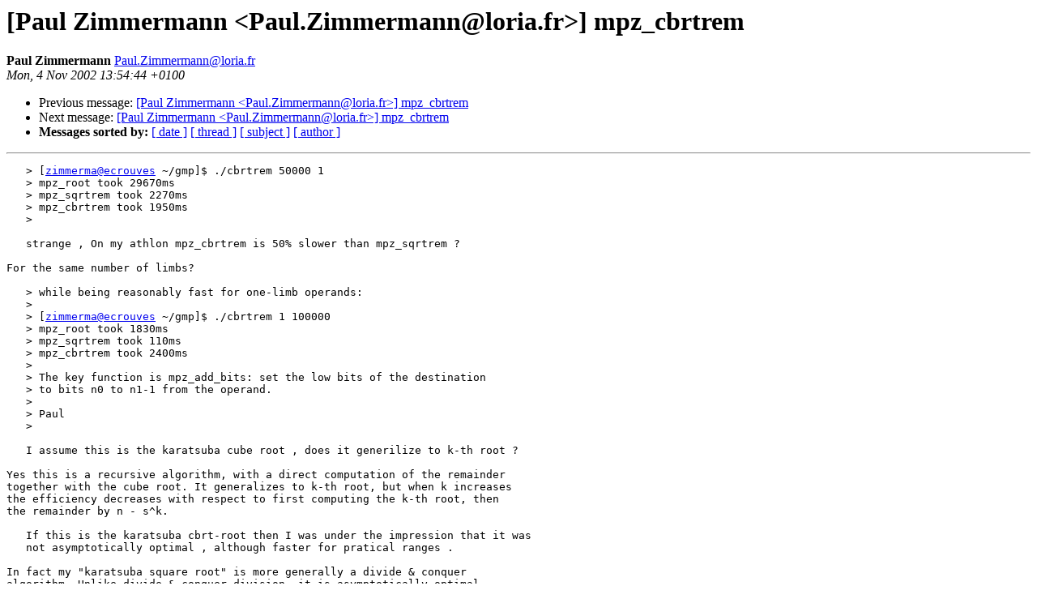

--- FILE ---
content_type: text/html
request_url: https://gmplib.org/list-archives/gmp-devel/2002-November/000020.html
body_size: 1230
content:
<!DOCTYPE HTML PUBLIC "-//W3C//DTD HTML 3.2//EN">
<HTML>
 <HEAD>
   <TITLE> [Paul Zimmermann &lt;Paul.Zimmermann@loria.fr&gt;] mpz_cbrtrem
   </TITLE>
   <LINK REL="Index" HREF="index.html" >
   <LINK REL="made" HREF="mailto:Paul.Zimmermann%40loria.fr">
   <META NAME="robots" CONTENT="index,nofollow">
   
   <LINK REL="Previous"  HREF="000019.html">
   <LINK REL="Next"  HREF="000021.html">
 </HEAD>
 <BODY BGCOLOR="#ffffff">
   <H1>[Paul Zimmermann &lt;Paul.Zimmermann@loria.fr&gt;] mpz_cbrtrem
   </H1>
    <B>Paul Zimmermann
    </B> 
    <A HREF="mailto:Paul.Zimmermann%40loria.fr"
       TITLE="[Paul Zimmermann &lt;Paul.Zimmermann@loria.fr&gt;] mpz_cbrtrem">Paul.Zimmermann@loria.fr
       </A><BR>
    <I>Mon, 4 Nov 2002 13:54:44 +0100</I>
    <P><UL>
        <LI> Previous message: <A HREF="000019.html">[Paul Zimmermann &lt;Paul.Zimmermann@loria.fr&gt;] mpz_cbrtrem
</A></li>
        <LI> Next message: <A HREF="000021.html">[Paul Zimmermann &lt;Paul.Zimmermann@loria.fr&gt;] mpz_cbrtrem
</A></li>
         <LI> <B>Messages sorted by:</B> 
              <a href="date.html#20">[ date ]</a>
              <a href="thread.html#20">[ thread ]</a>
              <a href="subject.html#20">[ subject ]</a>
              <a href="author.html#20">[ author ]</a>
         </LI>
       </UL>
    <HR>  
<!--beginarticle-->
<PRE>   &gt; [<A HREF="mailto:zimmerma@ecrouves">zimmerma@ecrouves</A> ~/gmp]$ ./cbrtrem 50000 1
   &gt; mpz_root took 29670ms
   &gt; mpz_sqrtrem took 2270ms
   &gt; mpz_cbrtrem took 1950ms
   &gt;

   strange , On my athlon mpz_cbrtrem is 50% slower than mpz_sqrtrem ?

For the same number of limbs?

   &gt; while being reasonably fast for one-limb operands:
   &gt;
   &gt; [<A HREF="mailto:zimmerma@ecrouves">zimmerma@ecrouves</A> ~/gmp]$ ./cbrtrem 1 100000
   &gt; mpz_root took 1830ms
   &gt; mpz_sqrtrem took 110ms
   &gt; mpz_cbrtrem took 2400ms
   &gt;
   &gt; The key function is mpz_add_bits: set the low bits of the destination
   &gt; to bits n0 to n1-1 from the operand.
   &gt;
   &gt; Paul
   &gt;

   I assume this is the karatsuba cube root , does it generilize to k-th root ?

Yes this is a recursive algorithm, with a direct computation of the remainder
together with the cube root. It generalizes to k-th root, but when k increases
the efficiency decreases with respect to first computing the k-th root, then
the remainder by n - s^k.

   If this is the karatsuba cbrt-root then I was under the impression that it was 
   not asymptotically optimal , although faster for pratical ranges .

In fact my &quot;karatsuba square root&quot; is more generally a divide &amp; conquer
algorithm. Unlike divide &amp; conquer division, it is asymptotically optimal
(except perhaps for the multiplicative constant), since it is just a Newton
iteration with incremental remainder computation.

   So Paul , if it does generalize to k-th root , do you plan to implement it for 
   GMP ? , or does anyone else ?

I first want to see if the cube-root implementation is fast enough.
How does it compare to your generic implementation for k=3?

Paul





</PRE>
<!--endarticle-->
    <HR>
    <P><UL>
        <!--threads-->
	<LI> Previous message: <A HREF="000019.html">[Paul Zimmermann &lt;Paul.Zimmermann@loria.fr&gt;] mpz_cbrtrem
</A></li>
	<LI> Next message: <A HREF="000021.html">[Paul Zimmermann &lt;Paul.Zimmermann@loria.fr&gt;] mpz_cbrtrem
</A></li>
         <LI> <B>Messages sorted by:</B> 
              <a href="date.html#20">[ date ]</a>
              <a href="thread.html#20">[ thread ]</a>
              <a href="subject.html#20">[ subject ]</a>
              <a href="author.html#20">[ author ]</a>
         </LI>
       </UL>
</body></html>
